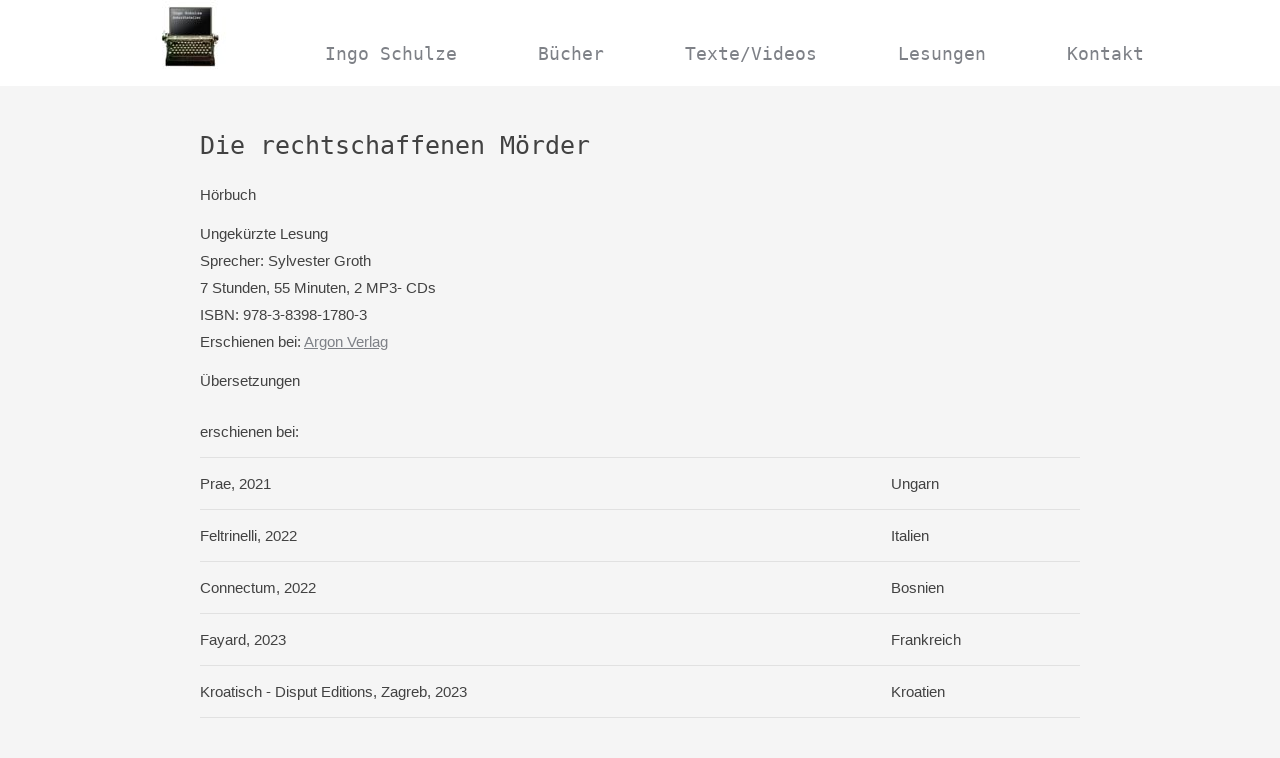

--- FILE ---
content_type: text/html; charset=UTF-8
request_url: https://ingoschulze.com/buecher/die-rechtschaffenen-moerder.html
body_size: 6423
content:
<!DOCTYPE html>
<html lang="de">
<head>

      <meta charset="UTF-8">
    <title>Die rechtschaffenen Mörder - Ingo Schulze</title>
    <base href="https://ingoschulze.com/">

          <meta name="robots" content="index,follow">
      <meta name="description" content="Die rechtschaffenen Mörder">
      <meta name="keywords" content="">
      <meta name="generator" content="Contao Open Source CMS">
    
    <meta name="viewport" content="width=device-width,initial-scale=1.0">
    <link rel="stylesheet" href="assets/css/layout.min.css,responsive.min.css,reset.min.css,columns.css,colo...-ab3a78e0.css">        <script src="assets/js/jquery.min.js,contao-utils-bundle.js-c66e6520.js"></script>
          <!--[if lt IE 9]>
      	<script src="assets/html5shiv//html5shiv-printshiv.min.js"></script>
  	  <![endif]-->

      

</head>
<body id="top" class="mac chrome blink ch131 full-width">


      
    <div id="wrapper">

              
          <header id="header">
            <div class="block-group inside">
              
<!-- indexer::stop -->
<nav class="mod_navigation main-nav block" itemscope itemtype="http://schema.org/SiteNavigationElement">

  
  <a href="buecher/die-rechtschaffenen-moerder.html#skipNavigation41" class="invisible">Navigation überspringen</a>

  <ul class="level_1">
  <li class="logo "> 
<div class="ce_image block">

        
  
  
<figure class="image_container">
      <a href="ingo-schulze.html">
  
  

<img src="assets/images/2/first-9f4ae806.jpg" width="88" height="70" alt="">


      </a>
  
  </figure>



</div>
</li> 
      
          <li class="first"><a href="biografie.html" title="Ingo Schulze" class="first" itemprop="url"><span itemprop="name">Ingo Schulze</span></a></li>
          
          <li class="trail"><a href="buecher.html" title="Bücher" class="trail" itemprop="url"><span itemprop="name">Bücher</span></a></li>
          
          <li><a href="texte.html" title="Texte/Videos" itemprop="url"><span itemprop="name">Texte/Videos</span></a></li>
          
          <li><a href="lesungen.html#01" title="Lesungen" itemprop="url"><span itemprop="name">Lesungen</span></a></li>
          
          <li class="last"><a href="kontakt.html" title="Kontakt" class="last" itemprop="url"><span itemprop="name">Kontakt</span></a></li>
      </ul>

  <a id="skipNavigation41" class="invisible">&nbsp;</a>

</nav>
<!-- indexer::continue -->
            </div>
          </header>
        
      
                    <div id="container" class="block-group">
                      <div id="main">
              <div class="block-group inside">
                <div class="mod_article block" id="article-295">
	
<div class="inside">

  
  
<h1 class="ce_headline block">
  Die rechtschaffenen Mörder</h1>

<div class="ce_text block">

        
  
      <p><strong>Hörbuch</strong></p>
<p>Ungekürzte Lesung<br>Sprecher: Sylvester Groth <br>7 Stunden, 55 Minuten, 2 MP3- CDs<br>ISBN: 978-3-8398-1780-3<br>Erschienen bei: <a href="https://www.argon-verlag.de/2020/03/schulze-die-rechtschaffenen-moerder-mp3-ausgabe/">Argon Verlag</a></p>  
  
  

</div>

<div class="ce_text block">

        
  
      <p><strong>Übersetzungen</strong></p>
<table width="470">
<tbody>
<tr>
<td>erschienen bei:</td>
<td>&nbsp;</td>
</tr>
<tr>
<td>Prae, 2021</td>
<td>Ungarn</td>
</tr>
<tr>
<td>Feltrinelli, 2022</td>
<td>Italien</td>
</tr>
<tr>
<td>Connectum, 2022</td>
<td>Bosnien</td>
</tr>
<tr>
<td>Fayard, 2023</td>
<td>Frankreich</td>
</tr>
<tr>
<td>Kroatisch - Disput Editions, Zagreb, 2023</td>
<td>Kroatien</td>
</tr>
<tr>
<td>&nbsp;</td>
<td>&nbsp;</td>
</tr>
<tr>
<td>in Vorbereitung:</td>
<td>&nbsp;</td>
</tr>
<tr>
<td>Arabisch - Institut de Traduction de Tunis</td>
<td>Tunesien</td>
</tr>
<tr>
<td>Farsi - Borj Books, Teheran</td>
<td>Iran</td>
</tr>
<tr>
<td>Rumänisch - Lebada Naegra</td>
<td>Rumänien</td>
</tr>
<tr>
<td>Malayalam (Kerala/Indien) – DC Books</td>
<td>Indien</td>
</tr>
<tr>
<td>Russisch – Ad marginem</td>
<td>Russland</td>
</tr>
<tr>
<td>&nbsp;</td>
<td>&nbsp;</td>
</tr>
<tr>
<td>&nbsp;</td>
<td>&nbsp;</td>
</tr>
<tr>
<td>&nbsp;</td>
<td>&nbsp;</td>
</tr>
</tbody>
</table>
<p>&nbsp;</p>  
  
  

</div>

  </div>
</div>
              </div>
                          </div>
             
   	                        
                                
        </div>
      
      
                    
    </div>

        
<script src="assets/jquery-ui/js/jquery-ui.min.js?v=1.13.2"></script>
<script>
  jQuery(function($) {
    $(document).accordion({
      // Put custom options here
      heightStyle: 'content',
      header: '.toggler',
      collapsible: true,
      create: function(event, ui) {
        ui.header.addClass('active');
        $('.toggler').attr('tabindex', 0);
      },
      activate: function(event, ui) {
        ui.newHeader.addClass('active');
        ui.oldHeader.removeClass('active');
        $('.toggler').attr('tabindex', 0);
      }
    });
  });
</script>

<script src="assets/colorbox/js/colorbox.min.js?v=1.6.4.2"></script>
<script>
  jQuery(function($) {
    $('a[data-lightbox]').map(function() {
      $(this).colorbox({
        // Put custom options here
        loop: false,
        rel: $(this).attr('data-lightbox'),
        maxWidth: '95%',
        maxHeight: '95%'
      });
    });
  });
</script>

<script src="assets/swipe/js/swipe.min.js?v=2.2.2"></script>
<script>
  (function() {
    var e = document.querySelectorAll('.content-slider, .slider-control'), c, i;
    for (i=0; i<e.length; i+=2) {
      c = e[i].getAttribute('data-config').split(',');
      new Swipe(e[i], {
        // Put custom options here
        'auto': parseInt(c[0]),
        'speed': parseInt(c[1]),
        'startSlide': parseInt(c[2]),
        'continuous': parseInt(c[3]),
        'menu': e[i+1]
      });
    }
  })();
</script>

<script>
  (function() {
    var p = document.querySelector('p.error') || document.querySelector('p.confirm');
    if (p) {
      p.scrollIntoView();
    }
  })();
</script>

<script>
  (function() {
    if (navigator.cookieEnabled) return;
    var e = document.querySelectorAll('input[name="REQUEST_TOKEN"]'), t, c, i;
    for (i=0; i<e.length; i++) {
      c = e[i].parentNode;
      if ('formbody' !== c.className) return;
      t = document.createElement('p');
      t.className = 'error nocookie';
      t.innerHTML = 'Sie werden dieses Formular nicht absenden können, da Sie Cookies in Ihrem Browser deaktiviert haben.';
      c.insertBefore(t, c.firstChild);
    }
  })();
</script>
</body>
</html>


--- FILE ---
content_type: text/css
request_url: https://ingoschulze.com/assets/css/layout.min.css,responsive.min.css,reset.min.css,columns.css,colo...-ab3a78e0.css
body_size: 27066
content:
body,form,figure{margin:0;padding:0}img{border:0}header,footer,nav,section,aside,article,figure,figcaption{display:block}body{font-size:100.01%}select,input,textarea{font-size:99%}#container,.inside{position:relative}#main,#left,#right{float:left;position:relative}#main{width:100%}#left{margin-left:-100%}#right{margin-right:-100%}#footer{clear:both}#main .inside{min-height:1px}.ce_gallery>ul,.content-gallery>ul{margin:0;padding:0;overflow:hidden;list-style:none}.ce_gallery>ul li,.content-gallery>ul li{float:left}.ce_gallery>ul li.col_first,.content-gallery>ul li.col_first{clear:left}.float_left,.media--left>figure{float:left}.float_right,.media--right>figure{float:right}.block{overflow:hidden}.media{display:flow-root}.clear,#clear{height:.1px;font-size:.1px;line-height:.1px;clear:both}.invisible{border:0;clip:rect(0 0 0 0);height:1px;margin:-1px;overflow:hidden;padding:0;position:absolute;width:1px}.custom{display:block}#container:after,.custom:after{content:"";display:table;clear:both}
@media (max-width:767px){#wrapper{margin:0;width:auto}#container{padding-left:0;padding-right:0}#main,#left,#right{float:none;width:auto}#left{right:0;margin-left:0}#right{margin-right:0}}img{max-width:100%;height:auto}.audio_container audio{max-width:100%}.video_container video{max-width:100%;height:auto}.aspect,.responsive{position:relative;height:0}.aspect iframe,.responsive iframe{position:absolute;top:0;left:0;width:100%;height:100%}.aspect--16\:9,.responsive.ratio-169{padding-bottom:56.25%}.aspect--16\:10,.responsive.ratio-1610{padding-bottom:62.5%}.aspect--21\:9,.responsive.ratio-219{padding-bottom:42.8571%}.aspect--4\:3,.responsive.ratio-43{padding-bottom:75%}.aspect--3\:2,.responsive.ratio-32{padding-bottom:66.6666%}
header,footer,nav,section,aside,main,article,figure,figcaption{display:block}body,div,h1,h2,h3,h4,h5,h6,p,blockquote,pre,code,ol,ul,li,dl,dt,dd,figure,table,th,td,form,fieldset,legend,input,textarea{margin:0;padding:0}table{border-spacing:0;border-collapse:collapse}caption,th,td{text-align:left;text-align:start;vertical-align:top}abbr,acronym{font-variant:normal;border-bottom:1px dotted #666;cursor:help}blockquote,q{quotes:none}fieldset,img,iframe{border:0}ul{list-style-type:none}sup{vertical-align:text-top}sub{vertical-align:text-bottom}del{text-decoration:line-through}ins{text-decoration:none}body{font:12px/1 "Lucida Grande","Lucida Sans Unicode",Verdana,sans-serif;color:#000}input,button,textarea,select{font-family:inherit;font-size:99%;font-weight:inherit}pre,code{font-family:Monaco,monospace}h1,h2,h3,h4,h5,h6{font-size:100%;font-weight:400}h1{font-size:1.8333em}h2{font-size:1.6667em}h3{font-size:1.5em}h4{font-size:1.3333em}table{font-size:inherit}caption,th{font-weight:700}a{color:#00f}h1,h2,h3,h4,h5,h6{margin-top:1em}h1,h2,h3,h4,h5,h6,p,pre,blockquote,table,ol,ul,form{margin-bottom:12px}
.rs-columns {
  clear: both;
  display: inline-block;
  width: 100%;
}

.rs-column {
  float: left;
  width: 100%;
  margin-top: 7.69231%;
  margin-right: 7.69231%;
}
.rs-column.-large-first {
  clear: left;
}
.rs-column.-large-last {
  margin-right: -5px;
}
.rs-column.-large-first-row {
  margin-top: 0;
}
.rs-column.-large-col-1-1 {
  width: 100%;
}
.rs-column.-large-col-2-1 {
  width: 46.15385%;
}
.rs-column.-large-col-2-2 {
  width: 100%;
}
.rs-column.-large-col-3-1 {
  width: 28.20513%;
}
.rs-column.-large-col-3-2 {
  width: 64.10256%;
}
.rs-column.-large-col-3-3 {
  width: 100%;
}
.rs-column.-large-col-4-1 {
  width: 19.23077%;
}
.rs-column.-large-col-4-2 {
  width: 46.15385%;
}
.rs-column.-large-col-4-3 {
  width: 73.07692%;
}
.rs-column.-large-col-4-4 {
  width: 100%;
}
.rs-column.-large-col-5-1 {
  width: 13.84615%;
}
.rs-column.-large-col-5-2 {
  width: 35.38462%;
}
.rs-column.-large-col-5-3 {
  width: 56.92308%;
}
.rs-column.-large-col-5-4 {
  width: 78.46154%;
}
.rs-column.-large-col-5-5 {
  width: 100%;
}
.rs-column.-large-col-6-1 {
  width: 10.25641%;
}
.rs-column.-large-col-6-2 {
  width: 28.20513%;
}
.rs-column.-large-col-6-3 {
  width: 46.15385%;
}
.rs-column.-large-col-6-4 {
  width: 64.10256%;
}
.rs-column.-large-col-6-5 {
  width: 82.05128%;
}
.rs-column.-large-col-6-6 {
  width: 100%;
}
@media screen and (max-width: 900px) {
  .rs-column {
    margin-top: 7.69231%;
    margin-right: 7.69231%;
  }
  .rs-column.-large-first {
    clear: none;
  }
  .rs-column.-large-last {
    margin-right: 7.69231%;
  }
  .rs-column.-large-first-row {
    margin-top: 7.69231%;
  }
  .rs-column.-medium-first {
    clear: left;
  }
  .rs-column.-medium-last {
    margin-right: -5px;
  }
  .rs-column.-medium-first-row {
    margin-top: 0;
  }
  .rs-column.-medium-col-1-1 {
    width: 100%;
  }
  .rs-column.-medium-col-2-1 {
    width: 46.15385%;
  }
  .rs-column.-medium-col-2-2 {
    width: 100%;
  }
  .rs-column.-medium-col-3-1 {
    width: 28.20513%;
  }
  .rs-column.-medium-col-3-2 {
    width: 64.10256%;
  }
  .rs-column.-medium-col-3-3 {
    width: 100%;
  }
  .rs-column.-medium-col-4-1 {
    width: 19.23077%;
  }
  .rs-column.-medium-col-4-2 {
    width: 46.15385%;
  }
  .rs-column.-medium-col-4-3 {
    width: 73.07692%;
  }
  .rs-column.-medium-col-4-4 {
    width: 100%;
  }
  .rs-column.-medium-col-5-1 {
    width: 13.84615%;
  }
  .rs-column.-medium-col-5-2 {
    width: 35.38462%;
  }
  .rs-column.-medium-col-5-3 {
    width: 56.92308%;
  }
  .rs-column.-medium-col-5-4 {
    width: 78.46154%;
  }
  .rs-column.-medium-col-5-5 {
    width: 100%;
  }
  .rs-column.-medium-col-6-1 {
    width: 10.25641%;
  }
  .rs-column.-medium-col-6-2 {
    width: 28.20513%;
  }
  .rs-column.-medium-col-6-3 {
    width: 46.15385%;
  }
  .rs-column.-medium-col-6-4 {
    width: 64.10256%;
  }
  .rs-column.-medium-col-6-5 {
    width: 82.05128%;
  }
  .rs-column.-medium-col-6-6 {
    width: 100%;
  }
}
@media screen and (max-width: 599px) {
  .rs-column {
    margin-top: 7.69231%;
    margin-right: 7.69231%;
  }
  .rs-column.-large-last {
    margin-right: 7.69231%;
  }
  .rs-column.-large-first-row {
    margin-top: 7.69231%;
  }
  .rs-column.-medium-first {
    clear: none;
  }
  .rs-column.-medium-last {
    margin-right: 7.69231%;
  }
  .rs-column.-medium-first-row {
    margin-top: 7.69231%;
  }
  .rs-column.-small-first {
    clear: left;
  }
  .rs-column.-small-last {
    margin-right: -5px;
  }
  .rs-column.-small-first-row {
    margin-top: 0;
  }
  .rs-column.-small-col-1-1 {
    width: 100%;
  }
  .rs-column.-small-col-2-1 {
    width: 46.15385%;
  }
  .rs-column.-small-col-2-2 {
    width: 100%;
  }
  .rs-column.-small-col-3-1 {
    width: 28.20513%;
  }
  .rs-column.-small-col-3-2 {
    width: 64.10256%;
  }
  .rs-column.-small-col-3-3 {
    width: 100%;
  }
  .rs-column.-small-col-4-1 {
    width: 19.23077%;
  }
  .rs-column.-small-col-4-2 {
    width: 46.15385%;
  }
  .rs-column.-small-col-4-3 {
    width: 73.07692%;
  }
  .rs-column.-small-col-4-4 {
    width: 100%;
  }
  .rs-column.-small-col-5-1 {
    width: 13.84615%;
  }
  .rs-column.-small-col-5-2 {
    width: 35.38462%;
  }
  .rs-column.-small-col-5-3 {
    width: 56.92308%;
  }
  .rs-column.-small-col-5-4 {
    width: 78.46154%;
  }
  .rs-column.-small-col-5-5 {
    width: 100%;
  }
  .rs-column.-small-col-6-1 {
    width: 10.25641%;
  }
  .rs-column.-small-col-6-2 {
    width: 28.20513%;
  }
  .rs-column.-small-col-6-3 {
    width: 46.15385%;
  }
  .rs-column.-small-col-6-4 {
    width: 64.10256%;
  }
  .rs-column.-small-col-6-5 {
    width: 82.05128%;
  }
  .rs-column.-small-col-6-6 {
    width: 100%;
  }
}

#colorbox,#cboxOverlay,#cboxWrapper{position:absolute;top:0;left:0;z-index:9999;overflow:hidden;-webkit-transform:translate3d(0,0,0)}#cboxWrapper{max-width:none}#cboxOverlay{position:fixed;width:100%;height:100%}#cboxMiddleLeft,#cboxBottomLeft{clear:left}#cboxContent{position:relative}#cboxLoadedContent{overflow:auto;-webkit-overflow-scrolling:touch}#cboxTitle{margin:0}#cboxLoadingOverlay,#cboxLoadingGraphic{position:absolute;top:0;left:0;width:100%;height:100%}#cboxPrevious,#cboxNext,#cboxClose,#cboxSlideshow{cursor:pointer}.cboxPhoto{float:left;margin:auto;border:0;display:block;max-width:none;-ms-interpolation-mode:bicubic}.cboxIframe{width:100%;height:100%;display:block;border:0;padding:0;margin:0}#colorbox,#cboxContent,#cboxLoadedContent{box-sizing:content-box;-moz-box-sizing:content-box;-webkit-box-sizing:content-box}#cboxOverlay{background:#000;opacity:.9;filter:alpha(opacity = 90)}#colorbox{outline:0}#cboxContent{margin-top:20px;background:#000}.cboxIframe{background:#fff}#cboxError{padding:50px;border:1px solid #ccc}#cboxLoadedContent{border:5px solid #000;background:#fff}#cboxTitle{position:absolute;top:-20px;left:0;color:#ccc}#cboxCurrent{position:absolute;top:-20px;right:0;color:#ccc}#cboxLoadingGraphic{background:url(../../assets/colorbox/images/loading.gif) no-repeat center center}#cboxPrevious,#cboxNext,#cboxSlideshow,#cboxClose{border:0;padding:0;margin:0;overflow:visible;width:auto;background:0 0}#cboxPrevious:active,#cboxNext:active,#cboxSlideshow:active,#cboxClose:active{outline:0}#cboxSlideshow{position:absolute;top:-20px;right:90px;color:#fff}#cboxPrevious{position:absolute;top:50%;left:5px;margin-top:-32px;background:url(../../assets/colorbox/images/controls.png) no-repeat top left;width:28px;height:65px;text-indent:-9999px}#cboxPrevious:hover{background-position:bottom left}#cboxNext{position:absolute;top:50%;right:5px;margin-top:-32px;background:url(../../assets/colorbox/images/controls.png) no-repeat top right;width:28px;height:65px;text-indent:-9999px}#cboxNext:hover{background-position:bottom right}#cboxClose{position:absolute;top:5px;right:5px;display:block;background:url(../../assets/colorbox/images/controls.png) no-repeat top center;width:38px;height:19px;text-indent:-9999px}#cboxClose:hover{background-position:bottom center}
.content-slider{overflow:hidden;visibility:hidden;position:relative}.slider-wrapper{overflow:hidden;position:relative}.slider-wrapper>*{float:left;width:100%;position:relative}.slider-control{height:30px;position:relative}.slider-control a,.slider-control .slider-menu{position:absolute;top:9px;display:inline-block}.slider-control .slider-prev{left:0}.slider-control .slider-next{right:0}.slider-control .slider-menu{top:0;width:50%;left:50%;margin-left:-25%;font-size:27px;text-align:center}.slider-control .slider-menu b{color:#bbb;cursor:pointer}.slider-control .slider-menu b.active{color:#666}
/*! normalize.css v3.0.2 | MIT License | git.io/normalize */

html {
  font-family: sans-serif;
  -ms-text-size-adjust: 100%;
  -webkit-text-size-adjust: 100%;
}

body {
  margin: 0;
}

article,
aside,
details,
figcaption,
figure,
footer,
header,
hgroup,
main,
menu,
nav,
section,
summary {
  display: block;
}

audio,
canvas,
progress,
video {
  display: inline-block;
  vertical-align: baseline;
}

audio:not([controls]) {
  display: none;
  height: 0;
}

[hidden],
template {
  display: none;
}

a {
  background-color: transparent;
}

a:active,
a:hover {
  outline: 0;
}

abbr[title] {
  border-bottom: 1px dotted;
}

b,
strong {
  font-weight: bold;
}

dfn {
  font-style: italic;
}

h1 {
  font-size: 2em;
  margin: 0.67em 0;
}

mark {
  background: #ff0;
  color: #000;
}

small {
  font-size: 80%;
}

sub,
sup {
  font-size: 75%;
  line-height: 0;
  position: relative;
  vertical-align: baseline;
}

sup {
  top: -0.5em;
}

sub {
  bottom: -0.25em;
}

img {
  border: 0;
}

svg:not(:root) {
  overflow: hidden;
}

hr {
  -moz-box-sizing: content-box;
  box-sizing: content-box;
  height: 1px;
}

pre {
  overflow: auto;
}

code,
kbd,
pre,
samp {
  font-family: monospace, monospace;
  font-size: 1em;
}

button,
input,
optgroup,
select,
textarea {
  color: inherit;
  font: inherit;
  margin: 0;
}

button {
  overflow: visible;
}

button,
select {
  text-transform: none;
}

button,
html input[type="button"],
input[type="reset"],
input[type="submit"] {
  -webkit-appearance: button;
  cursor: pointer;
}

button[disabled],
html input[disabled] {
  cursor: default;
}

button::-moz-focus-inner,
input::-moz-focus-inner {
  border: 0;
  padding: 0;
}

input {
  line-height: normal;
}

input[type="checkbox"],
input[type="radio"] {
  box-sizing: border-box;
  padding: 0;
}

input[type="number"]::-webkit-inner-spin-button,
input[type="number"]::-webkit-outer-spin-button {
  height: auto;
}

input[type="search"] {
  -webkit-appearance: textfield;
  -moz-box-sizing: content-box;
  -webkit-box-sizing: content-box;
  box-sizing: content-box;
}

input[type="search"]::-webkit-search-cancel-button,
input[type="search"]::-webkit-search-decoration {
  -webkit-appearance: none;
}

fieldset {
  border: 1px solid #c0c0c0;
  margin: 0 2px;
  padding: 0.35em 0.625em 0.75em;
}

legend {
  border: 0;
  padding: 0;
}

textarea {
  overflow: auto;
}

optgroup {
  font-weight: bold;
}

table {
  border-collapse: collapse;
  border-spacing: 0;
}

td,
th {
  padding: 0;
}

/* ------- Leere Termine werden nicht angezeigt ------- */
.empty {
display:none;
}

.buch img
{ border: 2px solid #f5f5f5; 
background-color:#fff;

}

.buch
{ border: 1em solid #fff; 
background-color:#fff;
margin-bottom:1em;
}


.header-month-date, .layout_list
{
  padding-left: 1em;
}

.header-month-date .month {
  font-weight: bold;
}

.main-nav li {
  font-size: 1.1em;
  line-height: 60px;
}


.mod_navigation, .header
{
background-color:#fff;
}

body {
background-color:#f5f5f5;
}

.layout_list
{
margin-top:1rem;
margin-bottom:1rem;
}
 

#container
{
background-color: #f5f5f5;
	}

#wrapper {
		margin-left:auto;
		margin-right:auto;
	}
	
#left {
	margin-left:0;
}

#right {
	margin-right:0;

	}
	
#footer {
	background-color: #f5f5f5;
	border-top: 2px solid #fff;
	}
	
#header {
	border-bottom: 2px solid #fff;
	}


.inside {
	-webkit-box-sizing: border-box;
  	-moz-box-sizing: border-box;
  	box-sizing: border-box;
  	}
  
.has-columns #container {
	margin-left:auto;
	margin-right:auto;
	}
	
/*.has-columns aside {
	padding-left: 10px;
	padding-right: 10px;
	}
*/

#main *[class*="mod_"] .inside, #footer .inside {
	padding-bottom: 2rem;
	padding-top: 2rem;
	overflow:auto;
	background: #f5f5f5;
	}

aside > .inside {
	padding: 1.5rem 0 1rem 0;
	}

.mod_article .inside {
	padding: 0 10px;
	}

[class*="ce_"],
[class*="mod_"],
.pdf_link	{
	padding: 0 10px 0 10px;
	}

.mod_article {
	padding-left: 0;
	padding-right: 0;
	}
	
[class*="ce_"] [class*="ce_"],
[class*="ce_"] [class*="mod_"]
	{
	padding: 0;
	}

#header .inside,	
#header .mod_article [class*="ce_"],
#header .mod_article [class*="mod_"]	{
	padding: 0;
	}

.hero img {
	width:100%;
	}
	
#main .mod_article.no-margin .inside {
	padding: 0 0 0 0;
	}

.image_container {
	position: relative;
	}

/* This is a hack to remove extra space below images */
img {
	vertical-align:middle;
	}
	
.ce_gallery > ul {
	margin:0;
	padding:0;
	overflow:hidden;
	list-style:none;
}
.ce_gallery > ul li {
	float:left;
}
.ce_gallery > ul li.col_first {
	clear:left;
}
	
.ce_gallery>ul li {
	margin-bottom:0;
	position:relative;
	}
	
.checkbox_container span, .radio_container span {
	display:block;
	padding-left: .05em;
	padding-right: 1em;
	}

.pagination li {
	display: inline;
	padding: 1rem;
	}

.mod_booknav ul {
	list-style:none;
	}
	
.mod_booknav li {
	float:left;
	padding:1em;
	}
	
.mod_booknav li a {
	text-decoration: none;
	}
	
.submit_container.block {width:auto;}

.formbody .widget {
	padding-right: .3em;
	}

.main-nav ul {
	list-style: none;
	text-align: center;
    padding: 0;
    margin: 0;
}

.main-nav li {
	font-size: 1.2em;
    line-height: 60px;
    height: 60px;
    display: inline-block;
    padding: 0 2em;
}

.main-nav a {
	
	text-decoration: none;
	-webkit-transition: all .3s; /* Safari */
    transition: all .2s;
}

.main-nav a:hover {
	color: #444444;
	-webkit-transition: all .3s; /* Safari */
    transition: all .2s;
}

.main-nav li span.active {
	font-weight:bold;
	}


/* ------------- Media queries ------------- */


/* Small version */
@media (max-width: 768px) {

.logo
{
height: 80px!important;
	}

.main-nav li {
	display:block;
	height: 50px;
	}
		.ce_gallery>ul.cols_2 li {
		width: 50%;
		}
		.ce_gallery>ul.cols_3 li {
		width: 33.33%;
		}
		.ce_gallery>ul.cols_4 li {
		width: 50%;
		}
		.ce_gallery>ul.cols_5 li {
		width: 33.33%;
		}
		.ce_gallery>ul.cols_6 li {
		width: 33.33%;
		}
		.ce_gallery>ul.cols_7 li {
		width: 25%;
		}
		.ce_gallery>ul.cols_8 li {
		width: 25%;
		}
}

/* Tablet landscape version */

@media only screen and (min-width : 769px) {
	.ce_gallery>ul.cols_2 li {
	width: 50%;
	}
	.ce_gallery>ul.cols_3 li {
	width: 33.33%;
	}
	.ce_gallery>ul.cols_4 li {
	width: 25%;
	}
	.ce_gallery>ul.cols_5 li {
	width: 20%;
	}
	.ce_gallery>ul.cols_6 li {
	width: 16.66%;
	}
	.ce_gallery>ul.cols_7 li {
	width: 14.285%;
	}
	.ce_gallery>ul.cols_8 li {
	width: 12.5%;
	}
	
}

/* Desktop version */
@media (min-width: 1025px) {
	.full-width #main div[class*="mod_"] .inside, .full-width #footer .inside {
		position: relative;
		max-width:920px;
		margin-left: auto;
		margin-right: auto;
		overflow:auto;
		}
		
	.has-columns #container {
    	max-width: 1125px;
    	}
    
    .has-columns #container {
    	margin-left: auto;
    	margin-right: auto;
    	}
    
	.add-left.add-right #main {
    	width: calc(100% - 20% - 20%);
    	left: 20%;
    	}
    
    .add-right #main {
    	width: calc(100% - 20%);
    	}
    .add-left #main {
    	width: calc(100% - 20%);
    	left: 20%;
		}

	.add-left.add-right #left {
    	width: 20%;
    	left: calc(-100% + 20% + 20%);
    	}
    	
	.add-left #left {
    	width: 20%;
    	left: calc(-100% + 20%);
    	}
	
	.add-right #right {
    	width: 20%;
    	}
    	
	.ce_gallery>ul.cols_2 li {
	width: 50%;
	}
	.ce_gallery>ul.cols_3 li {
	width: 33.33%;
	}
	.ce_gallery>ul.cols_4 li {
	width: 25%;
	}
	.ce_gallery>ul.cols_5 li {
	width: 20%;
	}
	.ce_gallery>ul.cols_6 li {
	width: 16.66%;
	}
	.ce_gallery>ul.cols_7 li {
	width: 14.285%;
	}
	.ce_gallery>ul.cols_8 li {
	width: 12.5%;
	}
}
/*! PocketGrid 1.1.0
* Copyright 2013 Arnaud Leray
* MIT License
*/
/* Border-box-sizing */
.block-group, .block, .block-group:after, .block:after, .block-group:before, .block:before {
  -webkit-box-sizing: border-box;
  -moz-box-sizing: border-box;
  box-sizing: border-box;
}

/* Clearfix */
.block-group {
  *zoom: 1;
}
.block-group:before, .block-group:after {
  display: table;
  content: "";
  line-height: 0;
}
.block-group:after {
  clear: both;
}

.block-group {
  /* ul/li compatibility */
  list-style-type: none;
  padding: 0;
  margin: 0;
}

/* Nested grid */
.block-group > .block-group {
  clear: none;
  float: left;
  margin: 0 !important;
}

/* Default block */
.block {
  float: left;
  width: 100%;
}

/* Legacy browser support */
.block-group, .block, .block-group:after, .block:after, .block-group:before, .block:before {
  *behavior: url(../../files/layout/css/files/Pocketgrid/js/boxsizing-pocketgrid.htc);
}
/* cutive-mono-regular - latin-ext_latin */
@font-face {
  font-family: 'Cutive Mono';
  font-style: normal;
  font-weight: 400;
  src: url('../../files/layout/fonts/cutive-mono-v14-latin-ext_latin-regular.eot'); /* IE9 Compat Modes */
  src: local(''),
       url('../../files/layout/fonts/cutive-mono-v14-latin-ext_latin-regular.eot?#iefix') format('embedded-opentype'), /* IE6-IE8 */
       url('../../files/layout/fonts/cutive-mono-v14-latin-ext_latin-regular.woff2') format('woff2'), /* Super Modern Browsers */
       url('../../files/layout/fonts/cutive-mono-v14-latin-ext_latin-regular.woff') format('woff'), /* Modern Browsers */
       url('../../files/layout/fonts/cutive-mono-v14-latin-ext_latin-regular.ttf') format('truetype'), /* Safari, Android, iOS */
       url('../../files/layout/fonts/cutive-mono-v14-latin-ext_latin-regular.svg#CutiveMono') format('svg'); /* Legacy iOS */
}


/* @import url('https://fonts.googleapis.com/css2?family=Open+Sans:wght@300&display=swap'); 
@import url('https://fonts.googleapis.com/css2?family=Cutive&display=swap');*/





html {
  font-size: 62.5%; }

body {
  font-size: 1.5em;
  line-height: 1.8;
  font-weight: 400;
font-family: Arial, sans-serif;
  color: #424242;
  }
  
  .main-nav ul {
font-family: 'Cutive', monospace;

}
  
h1, h2, h3, h4, h5, h6 {
  margin-top: 0;
  font-weight: 300;
font-family: 'Cutive', monospace;
}
 
h1 { font-size: 2.5rem; line-height: 1.2;  margin-top:2.5rem; margin-bottom: 2rem;}
h2 { font-size: 2.0rem; line-height: 1.25; margin-top:2rem; margin-bottom: 1.5rem;}
h3 { font-size: 3.0rem; line-height: 1.3;  }
h4 { font-size: 2.4rem; line-height: 1.35; }
h5 { font-size: 1.8rem; line-height: 1.5;  }
h6 { font-size: 1.5rem; line-height: 1.6;  }


@media (max-width: 767px) {
  h1 { font-size: 2rem; }
  h2 { font-size: 1.9rem; }
  h3 { font-size: 3.0rem; }
  h4 { font-size: 2.6rem; }
  h5 { font-size: 2.0rem; }
  h6 { font-size: 1.5rem; }
  .header-image h1 { font-size: 2rem; }
}

a {
	text-decoration: none;
	color: #7E8187
	}

a:focus, a:active {
	outline:none;
	}

#main a
{
text-decoration: underline; 
text-underline-offset: 0.2em; 
text-decoration-thickness:1px;
}

.mod_newslist strong

{
font-weight: bolder;
}

	
strong {
font-weight: normal;
}
blockquote, q {
	border-left: 4px solid;
	padding-left: 1rem;
	}

hr {
  margin-top: 3rem;
  margin-bottom: 3.5rem;
    }
  
.mod_breadcrumb ul {
    padding:0;
    font-size: 1.1rem;
    list-style-type:none;
    }

.mod_breadcrumb li {
    float:left;
    padding-right: .5em;
    }

.mod_breadcrumb .first {
    padding-left:0;
    }

.mod_breadcrumb a.active {
        font-weight:bold;
        background: none;
    }

figcaption {
	font-size: 80%;
	}
	
.intro {
	font-size: 120%;
	font-weight: bold;
	margin-bottom: 2em;
}

.sample {
	font-size: 80%;
	color: #666;
	}
/* --------------- Lists and tables --------------- */

.ce_table ul, .ce_list ul, .ce_text ul {
  list-style: circle inside;
  padding-left: 0;
  margin-top: 0; }
.ce_table ol, .ce_list ol, .ce_text ol {
  list-style: decimal inside;
  padding-left: 0;
  margin-top: 0; }

.ce_table ul ul, .ce_list ul ul, .ce_text ul ul,
.ce_table ul ol, .ce_list ul ol, .ce_text ul ol,
.ce_table ol ol, .ce_list ol ol, .ce_text ol ol,
.ce_table ol ul, .ce_list ol ul, .ce_text ol ul {
  margin: 1.5rem 0 1.5rem 3rem;
  }
.ce_table li, .ce_list li, .ce_text li {
  margin-bottom: 1rem; }

[class*="ce_"] table, .mod_calendar table {
	width:100%;
	}
[class*="ce_"] th, .mod_calendar th,
[class*="ce_"] td, .mod_calendar td {
  padding: 12px 15px;
  text-align: left;
  border-bottom: 1px solid #E1E1E1; }
[class*="ce_"] th:first-child, .mod_calendar th:first-child,
[class*="ce_"] td:first-child, .mod_calendar td:first-child {
  padding-left: 0; }
[class*="ce_"] th:last-child, .mod_calendar th:last-child,
[class*="ce_"] td:last-child, .mod_calendar td_last-child {
  padding-right: 0; }

.tableform table label {
	padding-right:2em;
	}

/* --------------- Forms -------------- */

input[type="email"],
input[type="number"],
input[type="search"],
input[type="text"],
input[type="tel"],
input[type="url"],
input[type="password"],
input[type="submit"],
button[type="submit"],
button[type="search"]
textarea, select {
	height: 38px;
    width: 100%;
    padding: 6px 10px;
    background-color: rgba(66, 87, 134, 0.2);
    border: 1px solid transparent;
    box-shadow: none;
    box-sizing: border-box;
    -webkit-appearance: none;
    -moz-appearance: none;
    appearance: none;
    border-radius:0;
	}
input[type="text"].captcha {
	display: inline-block;
	width: 4em;
	}
	
textarea {
  min-height: 65px;
  padding-top: 6px;
  padding-bottom: 6px;
  }
  
input[type="email"]:focus,
input[type="number"]:focus,
input[type="search"]:focus,
input[type="text"]:focus,
input[type="tel"]:focus,
input[type="url"]:focus,
input[type="password"]:focus,
textarea:focus,
select:focus {
  background-color: rgba(255,255,255,0);
  outline: 0;
  }

block  {
	width:auto;
}
label,
legend {
  display: block;
  margin-bottom: .5rem;
  font-weight: 300; }

.radio_container label,
.checkbox_container label {
  display: inline-block;
  }

fieldset {
  padding: 0;
  border-width: 0; }
input[type="checkbox"],
input[type="radio"] {
  display: inline; }
label > .label-body {
  display: inline-block;
  margin-left: .5rem;
  font-weight: normal; }

select { border-bottom-left-radius: 0px;}

.ce_comments input[type="email"],
.ce_comments input[type="number"],
.ce_comments input[type="search"], 
.ce_comments input[type="text"],
.ce_comments input[type="tel"],
.ce_comments input[type="url"],
.ce_comments input[type="password"],
.ce_comments textarea,
.ce_comments select {
	width:auto;
	}
.ce_comments label {
	display: inline;
	}
	
.comment_default {
	border: 1px solid #dedede;
	padding: 1em;
	margin-bottom: 1em;
	}
	
.comment_default .reply {
	padding-left:2em;
	}

.comment_default .reply p.info {
	font-weight: bold;
	}

/* ------------- Buttons and input submit -------------- */

input,
textarea,
select,
fieldset {
  margin-bottom: 1.5rem; }
  
input[type="submit"], button[type="submit"] {
  display: inline-block;
  height: 38px;
  padding: 0 30px;
  text-align: center;
  font-size: 1.5rem;
  font-weight: 300;
  line-height: 35px;
  letter-spacing: .1rem;
  text-decoration: none;
  white-space: nowrap;
  background-color: transparent;
  border-radius: 0;
  border: 3px solid #425786;
  color: #425786;
  cursor: pointer;
  box-sizing: border-box;
  -webkit-transition: all .3s; /* Safari */
  transition: all .5s; }

input[type="submit"]:hover,
input[type="submit"]:focus,
button[type="submit"]:hover,
button[type="submit"]:focus {
  color: #82210C;
  border-color: #82210C;
  outline: 0;
  -webkit-transition: all .3s; /* Safari */
  transition: all .5s; }

.accordion > div {
	padding: 1rem;
	}	
	
.toggler {
	position: relative;
    padding: 6px 10px;
    border-bottom: 1px solid;
    font-weight: bold;
    cursor: pointer;
    }
    
.toggler:focus { outline:none;}

.toggler:before {
	display: inline-block;
	width:1.5rem;
	content: '+';
	padding-right: 2em;
	}
	
.toggler.ui-state-active:before {
	content: '-';
	padding-right: 2em;
	}

.section-1 {
	background-color: RGBA(163, 186, 190, .5);
}
.section-2 {
	background-color: RGBA(223, 223, 223, 1.00);
}
.section-3 {
	background-color: RGBA(140, 149, 165, .4);
}
/* Smartphone version
   Nothing to do: blocks are stacked by default. */

/* Tablet version */
@media (min-width: 768px) {
  .b4 { width: 33%; }
  .b6 { width: 50%; }
}

/* Desktop version */
@media (min-width: 1024px) {
  .b1, .b2 { width: 50%; }
  .b3, .b4 { width: 33%; }
  .b5, .b6 { width: 25%; }
}
